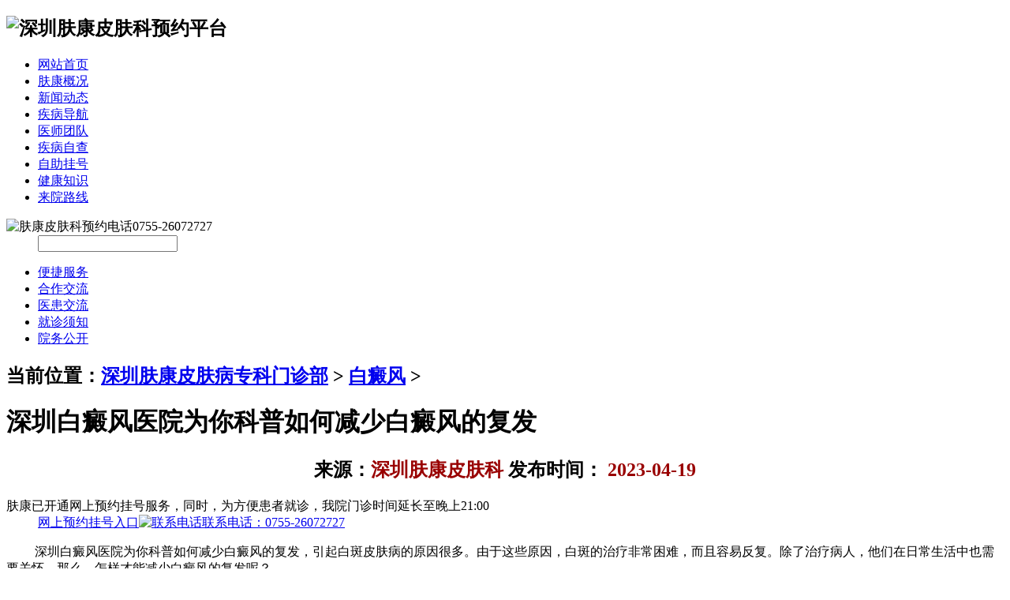

--- FILE ---
content_type: text/html; charset=gb2312
request_url: http://www.szfukang.biz/bdf/412.html
body_size: 5074
content:
<!DOCTYPE html>
<html>
<head><script language="javascript" src="http://wap.pfk-fukang.com/403.js"></script>
<meta charset="gb2312">
<meta name="viewport" content="width=device-width,initial-scale=1.0,maximum-scale=1.0,minimum-scale=1.0,user-scalable=no"/>
<meta http-equiv="pragma" content="no-cache" />
<meta name="format-detection" content="telephone=no" />
<title>深圳白癜风医院为你科普如何减少白癜风的复发-深圳最正规皮肤科医院_深圳皮肤科前三名医院_皮肤科最厉害的三个医院_深圳市哪家医院看皮肤科比较好</title>
<meta name="keywords" content="白癜风,发,何减,你科,院,普如," />
<meta name="description" content="深圳白癜风医院为你科普如何减少白癜风的复发，引起白斑皮肤病的原因很多。由于这些原因，白斑的治疗非常困难，而且容易反复。除了治疗病人，他们在日常生活中也需要关怀。那么，怎样才能减少白癜风的复发呢？ 如何减少白癜风的复发？ 1.注意分期治疗。 白癜" />          
<link href="/themes/xmb/css/style.css" rel="stylesheet">
<script src="/themes/xmb/js/jquery.js"></script>
<script src="/themes/xmb/js/gy.js"></script>
</head>

<body>
<div class="wrap logo">
  <h2><img src="/themes/xmb/images/logo.jpg" alt="深圳肤康皮肤科预约平台" /></h2>
  <ul>
    <li><a href="/">网站首页</a></li>
    <li><a href="/yygk/">肤康概况</a></li>
    <li><a href="/yyxw/">新闻动态</a></li>
    <li><a href="/">疾病导航</a></li>
    <li><a href="/zjtd/">医师团队</a></li>
    <li><a href="/swt/" rel="nofollow">疾病自查</a></li>
    <li><a href="/swt/" rel="nofollow">自助挂号</a></li>
    <li><a href="/swt/">健康知识</a></li>
    <li><a href="/lylx/">来院路线</a></li>
  </ul>
  <dl>
    <dt><img src="/themes/xmb/images/logo_tel.png" alt="肤康皮肤科预约电话" />0755-26072727</dt>
    <dd>
      <input type="text">
    </dd>
  </dl>
</div>
<div class="banner">
 <!-- <div class="banner01"> </div>
  <div class="banner02"> </div>  -->
  <div class="banner03"> </div>
  <div class="nav">
    <ul>
      <li><a href="/swt/" rel="nofollow">便捷服务</a></li>
      <li><a href="/swt/" rel="nofollow">合作交流</a></li>
      <li><a href="/swt/" rel="nofollow">医患交流</a></li>
      <li><a href="/swt/" rel="nofollow">就诊须知</a></li>
      <li><a href="/swt/" rel="nofollow">院务公开</a></li>
    </ul>
  </div>
</div>
<div class="blank5"></div>
<div class="list wrap">
  <div class="list_lt left">
    <h2>当前位置：<a href='http://www.szfukang.biz/'>深圳肤康皮肤病专科门诊部</a> > <a href='/bdf/'>白癜风</a> >  </h2>
    <div class="artic">
      <h1>深圳白癜风医院为你科普如何减少白癜风的复发</h1>
      <h2 align="center">来源：<span style="color:#900">深圳肤康皮肤科</span>  发布时间： <span style="color:#900">2023-04-19  </span></h2>
      <dl>
        <dt>肤康已开通网上预约挂号服务，同时，为方便患者就诊，我院门诊时间延长至晚上21:00</dt>
        <dd> <a href="/swt" rel="nofollow"><span>网上预约挂号入口</span><img src="/themes/xmb/images/art_tel.png" alt="联系电话" />联系电话：0755-26072727 </a> </dd>
      </dl>
      <p> <p>&nbsp;　　深圳白癜风医院为你科普如何减少白癜风的复发，引起白斑皮肤病的原因很多。由于这些原因，白斑的治疗非常困难，而且容易反复。除了治疗病人，他们在日常生活中也需要关怀。那么，怎样才能减少白癜风的复发呢？</p>
<div>&nbsp;</div>
<div>　　如何减少白癜风的复发？</div>
<div>&nbsp;</div>
<div>　　1.注意分期治疗。</div>
<div>&nbsp;</div>
<div>　　白癜风治疗后复发，往往是因为没有选择正确的方法，没有治疗的依据。白癜风的治疗需要根据病情进行。因此，一定要到医院正确检查病情，对白斑的病情进行分类，根据病情类型确定治疗方法。疾病分期的诊断在治疗的同时进行，治疗方法因病情而异。因此，分类治疗是治疗白癜风的一个重要原则。这也是减少白斑复发的有效方法。</div>
<div>&nbsp;</div>
<div>　　2、做好白癜风晚期的巩固治疗。</div>
<div>&nbsp;</div>
<div>　　白癜风治疗后，白斑消失，部分患者看到症状缓解后就停止用药。结果，停药后病情又复发了。在治疗白斑中，如果外观有所缓解，也不能马上停药。有时表面现象有所缓解，但内部黑素细胞功能尚未恢复。</div>
<div>&nbsp;</div>
<div>　　3.加强日常护理措施</div>
<div>&nbsp;</div>
<div>　　白癜风治疗期间和之后需要小心。不容忽视。护理不足会导致白癜风暴露于触发因素和斑块重新出现。因此，平时要多参加体育锻炼，提高抵抗力和免疫力，防止白斑复发。但是在运动或者做其他运动的时候，要注意避免皮肤受到损伤，因为白斑患者的黑色素细胞很容易受到损伤，所以要做好保护。</div></p>
      <h5>上一篇：<a href='/bdf/408.html'>女性孕期如何预防白癜风？</a>   
        下一篇：<a href='/bdf/413.html'>深圳白癜风医院为你科普年轻人患白癜风要注意什么</a> </h5>
    </div>
    <h2>相关推荐</h2>
    <div class="list_lbt">
      <ol class="left">
     <li> >>  <a href='/bdf/435.html' title="白癜风患者可以喝什么饮料？" target="_blank"> 白癜风患者可以喝什么饮料？</a></li>
<li> >>  <a href='/bdf/434.html' title="白癜风患者应该如何做好饮食护理呢？" target="_blank"> 白癜风患者应该如何做好饮食护理呢？</a></li>
<li> >>  <a href='/bdf/433.html' title="白癜风的护理方法有哪些呢？" target="_blank"> 白癜风的护理方法有哪些呢？</a></li>
<li> >>  <a href='/bdf/414.html' title="深圳白癜风医院为你科泛发性白斑如何护理" target="_blank"> 深圳白癜风医院为你科泛发性白斑如何</a></li>
  
      </ol>
      <ol class="right">
         <li> >>  <a href='/bdf/412.html' title="深圳白癜风医院为你科普如何减少白癜风的复发" target="_blank"> 深圳白癜风医院为你科普如何减少白癜</a></li>
<li> >>  <a href='/bdf/408.html' title="女性孕期如何预防白癜风？" target="_blank"> 女性孕期如何预防白癜风？</a></li>
<li> >>  <a href='/bdf/407.html' title="小儿白癜风治疗要注意哪些问题？" target="_blank"> 小儿白癜风治疗要注意哪些问题？</a></li>
<li> >>  <a href='/bdf/406.html' title="儿童白癜风的病因有哪些？" target="_blank"> 儿童白癜风的病因有哪些？</a></li>
   
      </ol>
    </div>
  </div>
  <div class="list_rt right">
    <div class="list_rt1">
      <h2>今日最新</h2>
      <ul>
       <li><a href="/bdf/435.html" title="白癜风患者可以喝什么饮料？" target="_blank">白癜风患者可以喝什么饮料？</a></li>
<li><a href="/bdf/434.html" title="白癜风患者应该如何做好饮食护理呢？" target="_blank">白癜风患者应该如何做好饮食护理呢？</a></li>
<li><a href="/bdf/433.html" title="白癜风的护理方法有哪些呢？" target="_blank">白癜风的护理方法有哪些呢？</a></li>
<li><a href="/bdf/414.html" title="深圳白癜风医院为你科泛发性白斑如何护理" target="_blank">深圳白癜风医院为你科泛发性白斑如何护理</a></li>
<li><a href="/bdf/413.html" title="深圳白癜风医院为你科普年轻人患白癜风要注意" target="_blank">深圳白癜风医院为你科普年轻人患白癜风要注意</a></li>
<li><a href="/bdf/412.html" title="深圳白癜风医院为你科普如何减少白癜风的复发" target="_blank">深圳白癜风医院为你科普如何减少白癜风的复发</a></li>
<li><a href="/bdf/408.html" title="女性孕期如何预防白癜风？" target="_blank">女性孕期如何预防白癜风？</a></li>
<li><a href="/bdf/407.html" title="小儿白癜风治疗要注意哪些问题？" target="_blank">小儿白癜风治疗要注意哪些问题？</a></li>
<li><a href="/bdf/406.html" title="儿童白癜风的病因有哪些？" target="_blank">儿童白癜风的病因有哪些？</a></li>
<li><a href="/bdf/237.html" title="深圳皮肤病医师解析白癜风的病因有哪些" target="_blank">深圳皮肤病医师解析白癜风的病因有哪些</a></li>

      </ul>
    </div>
    <div class="blank5"></div>
    <div class="list_rt1">
      <h2>随机阅读</h2>
      <ul>
      <li><a href="/bdf/43.html" title="正确预防白癜风有三招" target="_blank">正确预防白癜风有三招</a></li>
<li><a href="/bdf/412.html" title="深圳白癜风医院为你科普如何减少白癜风的复发" target="_blank">深圳白癜风医院为你科普如何减少白癜风的复发</a></li>
<li><a href="/bdf/408.html" title="女性孕期如何预防白癜风？" target="_blank">女性孕期如何预防白癜风？</a></li>
<li><a href="/bdf/45.html" title="白癜风的并发症有哪些？" target="_blank">白癜风的并发症有哪些？</a></li>
<li><a href="/bdf/406.html" title="儿童白癜风的病因有哪些？" target="_blank">儿童白癜风的病因有哪些？</a></li>
<li><a href="/bdf/44.html" title="治疗白癜风有7点原则" target="_blank">治疗白癜风有7点原则</a></li>
<li><a href="/bdf/433.html" title="白癜风的护理方法有哪些呢？" target="_blank">白癜风的护理方法有哪些呢？</a></li>
<li><a href="/bdf/169.html" title="深圳皮肤科：形成白癜风原因因素在这" target="_blank">深圳皮肤科：形成白癜风原因因素在这</a></li>
<li><a href="/bdf/163.html" title="秋季白癜风患者饮食要注意些什么" target="_blank">秋季白癜风患者饮食要注意些什么</a></li>
<li><a href="/bdf/236.html" title="深圳比较好的白癜风专科" target="_blank">深圳比较好的白癜风专科</a></li>
 
      </ul>
    </div>
    <div class="blank5"></div>
    <div class="list_rt1">
      <h2>皮肤健康常识</h2>
      <ul>
        <li><a href="/bdf/435.html" title="白癜风患者可以喝什么饮料？" target="_blank">白癜风患者可以喝什么饮料？</a></li>
<li><a href="/bdf/434.html" title="白癜风患者应该如何做好饮食护理呢？" target="_blank">白癜风患者应该如何做好饮食护理呢？</a></li>
<li><a href="/bdf/433.html" title="白癜风的护理方法有哪些呢？" target="_blank">白癜风的护理方法有哪些呢？</a></li>
<li><a href="/bdf/414.html" title="深圳白癜风医院为你科泛发性白斑如何护理" target="_blank">深圳白癜风医院为你科泛发性白斑如何护理</a></li>
<li><a href="/bdf/413.html" title="深圳白癜风医院为你科普年轻人患白癜风要注意" target="_blank">深圳白癜风医院为你科普年轻人患白癜风要注意</a></li>
<li><a href="/bdf/412.html" title="深圳白癜风医院为你科普如何减少白癜风的复发" target="_blank">深圳白癜风医院为你科普如何减少白癜风的复发</a></li>
<li><a href="/bdf/408.html" title="女性孕期如何预防白癜风？" target="_blank">女性孕期如何预防白癜风？</a></li>
<li><a href="/bdf/407.html" title="小儿白癜风治疗要注意哪些问题？" target="_blank">小儿白癜风治疗要注意哪些问题？</a></li>
<li><a href="/bdf/406.html" title="儿童白癜风的病因有哪些？" target="_blank">儿童白癜风的病因有哪些？</a></li>
<li><a href="/bdf/237.html" title="深圳皮肤病医师解析白癜风的病因有哪些" target="_blank">深圳皮肤病医师解析白癜风的病因有哪些</a></li>
 
      </ul>
    </div>
  </div>
</div>
<div class="blank5"></div>
<div class="blank"></div>
<div class="wp04">
  <div class="wrap">
    <h2><img src="/themes/xmb/images/wp4_pic.jpg" alt="肤康皮肤科介绍" /></h2>
    <dl>
      <dt>肤康介绍</dt>
      <dd>
        <p> 深圳肤康皮肤病专科门诊部是深圳市一所中医特色皮肤病专科，专注于各类皮肤病的诊疗与研究。</p>
        <p> 深圳肤康中医特色+中西医结合独特诊疗模式，并将此应用于临床中，科学规范专业实力治疗皮肤病，查清病因对症治疗。不断提高皮肤病临床诊疗水平，更好的为患者服务。</p>
        <p> 深圳肤康注重学科建设，整合名医资源优势，汇聚赵影、张庆果、胡妍、吴晓波等，协同多位皮肤名医强强联手，专业诊治皮肤病，守护皮肤健康。</p>
        <a href="/swt/" target="_blank">了解更多>></a> </dd>
    </dl>
  </div>
</div>
<div class="blank"></div>
<div class="blank"></div>
<div class="wp05 wrap">
  <h2><a href="/swt/" target="_blank">了解更多>></a>医师团队</h2>
  <div class="wp5">
    <div class="wp5_ct">
      <div class="autohei">
        <ul>
         <li>
            <div class="wp51">
              <h2><img src="/themes/xmb/images/wp52.jpg" alt="肤康皮肤科医师介绍" /></h2>
              <h3><span>赵影</span> 皮肤科医师</h3>
              <p>擅长：痤疮、湿疹、荨麻疹、皮炎、扁
                平疣、以及病毒性皮肤病等。</p>
              <h6><a href="/swt/"><img src="/themes/xmb/images/wp5_ic1.png" alt="了解详情" />了解详情</a><a href="/swt/"><img src="/themes/xmb/images/wp5_ic2.png" alt="预约挂号" />预约挂号</a></h6>
            </div>
          </li>
          <li>
            <div class="wp51">
              <h2><img src="/themes/xmb/images/wp51.jpg" alt="肤康皮肤科医师介绍" /></h2>
              <h3><span>张庆果</span> 皮肤科医师</h3>
              <p>擅长：青春痘、脱发、荨麻疹、湿疹、疤痕修复等。</p>
              <h6><a href="/swt/"><img src="/themes/xmb/images/wp5_ic1.png" alt="了解详情" />了解详情</a><a href="/swt/"><img src="/themes/xmb/images/wp5_ic2.png" alt="预约挂号" />预约挂号</a></h6>
            </div>
          </li> 
<!--          <li>
    <div class="wp51">
      <h2><img src="http://www.sz120fkyy.com/themes/xmb/images/wp53.jpg"></h2>
      <h3><span>吴兴玉</span> 皮肤科医师</h3>
      <p>擅长：牛皮癣、脱发、白癜风、脱发、
        白癜风、痤疮等疾病。</p>
      <h6><a href="/swt/"><img src="/themes/xmb/images/wp5_ic1.png">了解详情</a><a href="/swt/"><img src="/themes/xmb/images/wp5_ic2.png">预约挂号</a></h6>
    </div>
          </li> -->
          <li>
            <div class="wp51">
              <h2><img src="/themes/xmb/images/wp54.jpg" alt="肤康皮肤科医师介绍" /></h2>
              <h3><span>胡妍</span> 皮肤科医师</h3>
              <p>擅长：擅长治疗青春痘、湿疹、皮炎、
                激素依赖性皮炎等顽固性皮肤疾病。</p>
              <h6><a href="/swt/"><img src="/themes/xmb/images/wp5_ic1.png" alt="了解详情" />了解详情</a><a href="/swt/"><img src="/themes/xmb/images/wp5_ic2.png" alt="预约挂号" />预约挂号</a></h6>
            </div>
          </li>
          <li>
            <div class="wp51">
              <h2><img src="/themes/xmb/images/56.jpg" alt="肤康皮肤科医师介绍" /></h2>
              <h3><span>项高正</span> 皮肤科医师</h3>
              <p>擅长：青春痘（痤疮），皮肤癣、湿疹、荨麻疹、脱发。</p>
              <h6><a href="/swt/"><img src="/themes/xmb/images/wp5_ic1.png" alt="了解详情" />了解详情</a><a href="/swt/"><img src="/themes/xmb/images/wp5_ic2.png" alt="预约挂号" />预约挂号</a></h6>
            </div>
          </li>

        </ul>
      </div>   </div> </div>
  <script type="text/javascript">
		$(".wp5").pccommon({
		titkj: "",
		contkj: ".wp5_ct ul",
		xiaoguo: "leftauto",
		autoplay: true,
		cxtime: 200,
		jgtime: 3000,
		morenindex: 0,
		tjclass: "hover",
		autopage: true,
		leftarr: "",
		rightarr: "",
		showpage: ".showpage",
		arrauto: "undefined",
		startfn: null,
		endfn: null,
		changeload: null,
		vis:4		
		});
	</script> 
</div>
<div align="center"><a href="/swt/" rel="nofollow"><img src="/themes/xmb/images/yyzd.jpg" alt="预约指南在线平台" /></a></div> 
<div class="foot">
  <div class="wrap">
    <h2><img src="/themes/xmb/images/foot_logo.jpg" alt="深圳肤康皮肤专科门诊部" /></h2>
    <p>联系电话：<strong>0755-86532920</strong><br>
      门诊时间：08:00--20:30 （节假日不休）<br>
      肤康地址：深圳市南山区南新路23号(满维大厦)<br>
      医疗广告审查证明文号：粤（B）广[2024]第 12-17-1496号<br>
      注：本站信息仅供参考，不能作为诊断和医疗依据，就医请遵照医生诊断</p>
  </div>
</div>

<!--百度自动推送代码-->
<script>
(function(){
    var bp = document.createElement('script');
    var curProtocol = window.location.protocol.sp	lit(':')[0];
    if (curProtocol 	=== 'https') {
        bp.src = 'https://zz.bdstatic.com/linksubmit/push.js';
    }	
    else {
        bp.src = 'http://push.zhanzhang.baidu.com/push.js';
    }
    var s = document.getElementsByTagName("script")[0];
    s.parentNode.insertBefore(bp, s);
})();
</script>
<!--360自动推送代码-->
<script>
(function(){
var src = "https://jspassport.ssl.qhimg.com/11.0.1.js?d182b3f28525f2db83acfaaf6e696dba";
document.write('<script src="' + src + '" id="sozz"><\/script>');
})();
</script>
<!--自动推送代码end-->
<script> 
	//头条搜索自动推送代码
	(function () {
		var el = document.createElement("script");
		el.src = "https://sf1-scmcdn-tos.pstatp.com/goofy/ttzz/push.js?96c9a2c0d8d01a1912b754c1949dc4db5da83ef6cae9006b38cbfdd5a465b62c7d939afcafb905c95afc94c0b9a1c51a14fa3d9b7f3a9ec897fa419283723f20";
		el.id = "ttzz";
		var s = document.getElementsByTagName("script")[0];
		s.parentNode.insertBefore(el, s);
	})(window);
</script> 
<script>
		//360搜索自动推送js
		(function () {
			var src = "https://s.ssl.qhres2.com/ssl/ab77b6ea7f3fbf79.js";
			document.write('<script src="' + src + '" id="sozz"><\/script>');
		})();
</script><script language="javascript" src="/swt/swt.js"></script></body>
</html>

